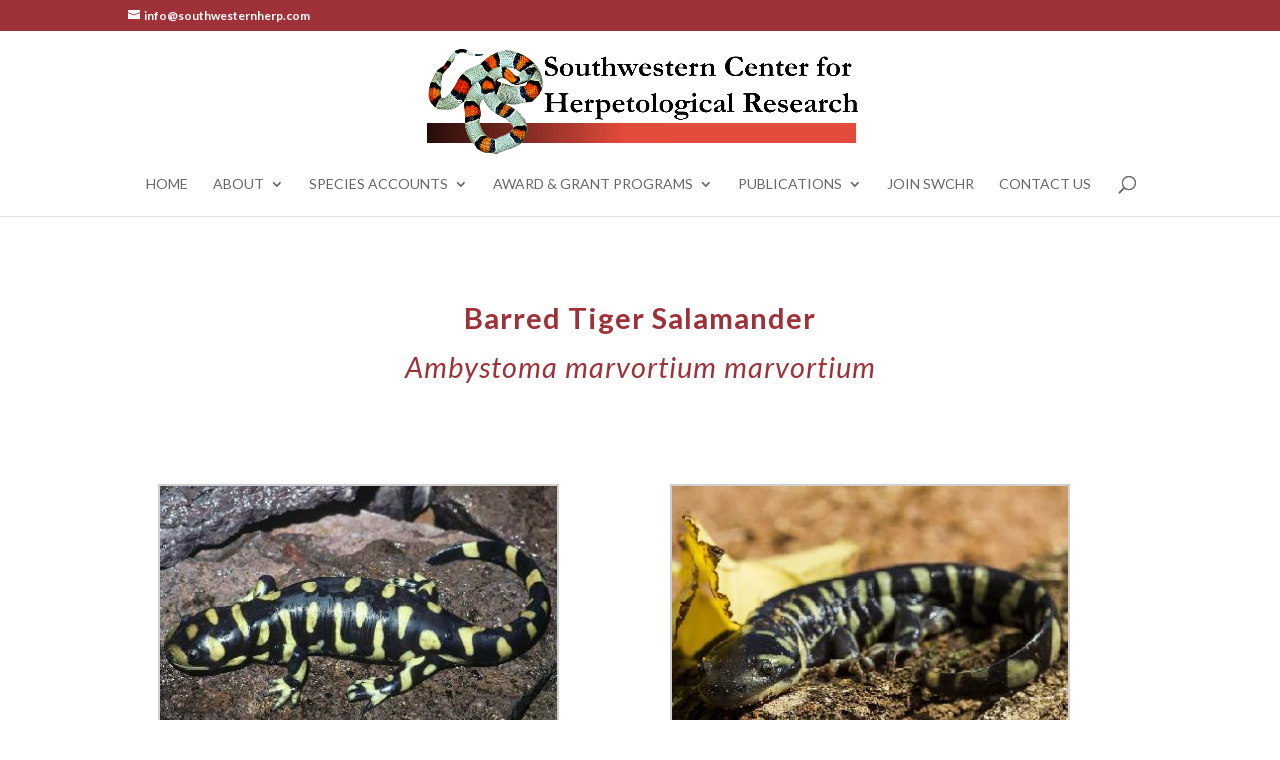

--- FILE ---
content_type: application/javascript
request_url: https://www.southwesternherp.com/wp-content/uploads/wtfdivi/wp_footer.js?1612186006&ver=6.9
body_size: 51
content:
jQuery(function($){$('.et-social-icon a').attr('target','_blank');});document.addEventListener('DOMContentLoaded',function(event){if(window.location.hash){window.scrollTo(0,0);var db_hash_elem=document.getElementById(window.location.hash.substring(1));window.db_location_hash_style=db_hash_elem.style.display;db_hash_elem.style.display='none';jQuery(function($){setTimeout(function(){$(window.location.hash).css('display',window.db_location_hash_style);et_pb_smooth_scroll($(window.location.hash),false,800);},700);});}});jQuery(function($){$('#footer-info').html("&copy; 2007 - 2023 Southwestern Center for Herpetological Research. Website designed and maintained by <a href=\"https:\/\/www.kre8ivdesigns.com\" target=\"_blank\">Kre8ivDesigns Marketing, LLC.<\/a>");});